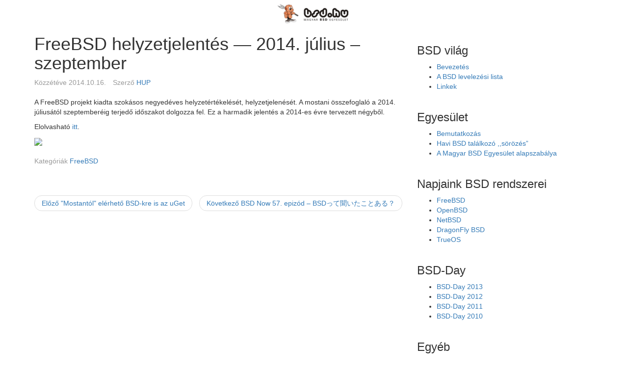

--- FILE ---
content_type: text/html; charset=UTF-8
request_url: https://bsd.hu/freebsd-helyzetjelentes-2014-julius-szeptember/
body_size: 6069
content:

<!DOCTYPE html>

<!--[if IE 7]>
<html class="ie ie7" lang="hu">
<![endif]-->
<!--[if IE 8]>
<html class="ie ie8" lang="hu">
<![endif]-->
<!--[if !(IE 7) | !(IE 8)  ]><!-->
<html lang="hu">
<!--<![endif]-->

<head>
	
	<meta charset="UTF-8">
	<meta http-equiv="X-UA-Compatible" content="IE=edge">
	<meta name="viewport" content="width=device-width, initial-scale=1">
	
	<link rel="profile" href="http://gmpg.org/xfn/11" />
	<link rel="pingback" href="https://bsd.hu/xmlrpc.php" />

		<!--[if lt IE 9]>
	<script src="https://bsd.hu/wp-content/themes/wpstart/js/html5shiv/html5shiv.min.js?ver=3.7.3" type="text/javascript"></script>
	<![endif]-->

	<!-- WPstart v1.2.7 - http://wordpress.org/themes/wpstart -->

		<title>FreeBSD helyzetjelentés &#8212; 2014. július &#8211; szeptember &#8211; Magyar BSD Egyesület</title>
<link rel='dns-prefetch' href='//s.w.org' />
<link rel="alternate" type="application/rss+xml" title="Magyar BSD Egyesület &raquo; hírcsatorna" href="https://bsd.hu/feed/" />
<link rel="alternate" type="application/rss+xml" title="Magyar BSD Egyesület &raquo; hozzászólás hírcsatorna" href="https://bsd.hu/comments/feed/" />
		<script type="text/javascript">
			window._wpemojiSettings = {"baseUrl":"https:\/\/s.w.org\/images\/core\/emoji\/12.0.0-1\/72x72\/","ext":".png","svgUrl":"https:\/\/s.w.org\/images\/core\/emoji\/12.0.0-1\/svg\/","svgExt":".svg","source":{"concatemoji":"https:\/\/bsd.hu\/wp-includes\/js\/wp-emoji-release.min.js?ver=5.2.23"}};
			!function(e,a,t){var n,r,o,i=a.createElement("canvas"),p=i.getContext&&i.getContext("2d");function s(e,t){var a=String.fromCharCode;p.clearRect(0,0,i.width,i.height),p.fillText(a.apply(this,e),0,0);e=i.toDataURL();return p.clearRect(0,0,i.width,i.height),p.fillText(a.apply(this,t),0,0),e===i.toDataURL()}function c(e){var t=a.createElement("script");t.src=e,t.defer=t.type="text/javascript",a.getElementsByTagName("head")[0].appendChild(t)}for(o=Array("flag","emoji"),t.supports={everything:!0,everythingExceptFlag:!0},r=0;r<o.length;r++)t.supports[o[r]]=function(e){if(!p||!p.fillText)return!1;switch(p.textBaseline="top",p.font="600 32px Arial",e){case"flag":return s([55356,56826,55356,56819],[55356,56826,8203,55356,56819])?!1:!s([55356,57332,56128,56423,56128,56418,56128,56421,56128,56430,56128,56423,56128,56447],[55356,57332,8203,56128,56423,8203,56128,56418,8203,56128,56421,8203,56128,56430,8203,56128,56423,8203,56128,56447]);case"emoji":return!s([55357,56424,55356,57342,8205,55358,56605,8205,55357,56424,55356,57340],[55357,56424,55356,57342,8203,55358,56605,8203,55357,56424,55356,57340])}return!1}(o[r]),t.supports.everything=t.supports.everything&&t.supports[o[r]],"flag"!==o[r]&&(t.supports.everythingExceptFlag=t.supports.everythingExceptFlag&&t.supports[o[r]]);t.supports.everythingExceptFlag=t.supports.everythingExceptFlag&&!t.supports.flag,t.DOMReady=!1,t.readyCallback=function(){t.DOMReady=!0},t.supports.everything||(n=function(){t.readyCallback()},a.addEventListener?(a.addEventListener("DOMContentLoaded",n,!1),e.addEventListener("load",n,!1)):(e.attachEvent("onload",n),a.attachEvent("onreadystatechange",function(){"complete"===a.readyState&&t.readyCallback()})),(n=t.source||{}).concatemoji?c(n.concatemoji):n.wpemoji&&n.twemoji&&(c(n.twemoji),c(n.wpemoji)))}(window,document,window._wpemojiSettings);
		</script>
		<style type="text/css">
img.wp-smiley,
img.emoji {
	display: inline !important;
	border: none !important;
	box-shadow: none !important;
	height: 1em !important;
	width: 1em !important;
	margin: 0 .07em !important;
	vertical-align: -0.1em !important;
	background: none !important;
	padding: 0 !important;
}
</style>
	<link rel='stylesheet' id='wp-block-library-css'  href='https://bsd.hu/wp-includes/css/dist/block-library/style.min.css?ver=5.2.23' type='text/css' media='all' />
<link rel='stylesheet' id='math-captcha-frontend-css'  href='https://bsd.hu/wp-content/plugins/wp-math-captcha/css/frontend.css?ver=5.2.23' type='text/css' media='all' />
<link rel='stylesheet' id='wpstart-style-css'  href='https://bsd.hu/wp-content/themes/wpstart/style.css?ver=1.2.7' type='text/css' media='all' />
<script type='text/javascript' src='https://bsd.hu/wp-content/themes/wpstart/js/respond/respond.min.js?ver=1.4.2'></script>
<link rel='https://api.w.org/' href='https://bsd.hu/wp-json/' />
<link rel="EditURI" type="application/rsd+xml" title="RSD" href="https://bsd.hu/xmlrpc.php?rsd" />
<link rel="wlwmanifest" type="application/wlwmanifest+xml" href="https://bsd.hu/wp-includes/wlwmanifest.xml" /> 
<link rel='prev' title='&quot;Mostantól&quot; elérhető BSD-kre is az uGet' href='https://bsd.hu/mostantol-elerheto-bsd-kre-is-az-uget/' />
<link rel='next' title='BSD Now 57. epizód &#8211; BSDって聞いたことある？' href='https://bsd.hu/bsd-now-57-epizod-bsd%e3%81%a3%e3%81%a6%e8%81%9e%e3%81%84%e3%81%9f%e3%81%93%e3%81%a8%e3%81%82%e3%82%8b%ef%bc%9f/' />
<meta name="generator" content="WordPress 5.2.23" />
<link rel="canonical" href="https://bsd.hu/freebsd-helyzetjelentes-2014-julius-szeptember/" />
<link rel='shortlink' href='https://bsd.hu/?p=856' />
<link rel="alternate" type="application/json+oembed" href="https://bsd.hu/wp-json/oembed/1.0/embed?url=https%3A%2F%2Fbsd.hu%2Ffreebsd-helyzetjelentes-2014-julius-szeptember%2F" />
<link rel="alternate" type="text/xml+oembed" href="https://bsd.hu/wp-json/oembed/1.0/embed?url=https%3A%2F%2Fbsd.hu%2Ffreebsd-helyzetjelentes-2014-julius-szeptember%2F&#038;format=xml" />
		<style type="text/css" id="wpstart-header-style">
					.site-header {
				background: url(https://bsd.hu/wp-content/uploads/cropped-bsd.hu_.header25.png) no-repeat scroll top;
				background-size: 1600px auto;
				min-height: 50px;
			}
					.site-title,
			.site-title a,
			.site-description {
				position: absolute;
				clip: rect(1px, 1px, 1px, 1px);
			}
			
			.site-brand {
				min-height: 50px;
			}
					.site-title a {
				color: #blank;
			}
				</style>
	</head>

<body class="post-template-default single single-post postid-856 single-format-standard layout-boxed two-columns-right-sidebar">

		<div id="wrapper">
	
	<a class="screen-reader-text skip-link sr-only" href="#content" title="Megszakítás">Megszakítás</a>
	
				<header id="header" class="site-header navbar navbar-static-top" role="banner">
		
			<div class="container">
		<div class="row">
		
			<div class="site-brand">
			
							<p class="site-title">
													<a href="https://bsd.hu/" title="Magyar BSD Egyesület">
						Magyar BSD Egyesület					</a>
												</p>
							
			</div><!-- .site-brand -->
	
					
		</div><!-- .row -->
	</div><!-- .container -->
	
		</header><!-- #header -->
	
	
	
		<div id="content" class="site-content">
	

			<div class="container">
				<div class="row">
		
		
			<main id="main" class="site-main" role="main">
			
		
		

		<article id="post-856" class="post-856 post type-post status-publish format-standard hentry category-freebsd">
		
		<header class="entry-header">
			<h1 class="entry-title">FreeBSD helyzetjelentés &#8212; 2014. július &#8211; szeptember</h1>
	<span class="meta-date"><span class="meta-date-prep">Közzétéve</span> <time datetime="2014-10-16T15:46:43+01:00">2014.10.16.</time></span> <span class="meta-author"><span class="author vcard"><span class="meta-author-prep">Szerző </span><a href="https://bsd.hu/author/hungarian-unix-portal/" class="url fn n" title="HUP összes bejegyzése">HUP</a></span></span>	</header><!-- .entry-header -->
			
				<div class="entry-content">
		<p>A FreeBSD projekt kiadta szokásos negyedéves helyzetértékelését, helyzetjelenését. A mostani összefoglaló a 2014. júliusától szeptemberéig terjedő időszakot dolgozza fel. Ez a harmadik jelentés a 2014-es évre tervezett négyből.</p>
<p>Elolvasható <a href="http://www.freebsd.org/news/status/report-2014-07-2014-09.html">itt</a>.</p>
<p><img src="https://feeds.feedburner.com/~r/HUP/~4/0l8Z3CqQH3I" height="1" width="1"/></p>
			</div><!-- .entry-content -->
							
		<footer class="entry-footer">
	<span class="meta-categories"><span class="meta-categories-prep">Kategóriák </span><a href="https://bsd.hu/category/freebsd/" rel="category tag">FreeBSD</a></span>	</footer><!-- .entry-footer -->
	
		</article><!-- #post -->
			

	<nav class="navigation post-navigation" role="navigation">
		<h2 class="screen-reader-text">Bejegyzés navigáció</h2>
		<div class="nav-links"><div class="nav-previous"><a href="https://bsd.hu/mostantol-elerheto-bsd-kre-is-az-uget/" rel="prev"><span class="meta-nav" aria-hidden="true">Előző</span> <span class="screen-reader-text sr-only">Previous post:</span> <span class="post-title">&quot;Mostantól&quot; elérhető BSD-kre is az uGet</span></a></div><div class="nav-next"><a href="https://bsd.hu/bsd-now-57-epizod-bsd%e3%81%a3%e3%81%a6%e8%81%9e%e3%81%84%e3%81%9f%e3%81%93%e3%81%a8%e3%81%82%e3%82%8b%ef%bc%9f/" rel="next"><span class="meta-nav" aria-hidden="true">Következő</span> <span class="screen-reader-text sr-only">Next post:</span> <span class="post-title">BSD Now 57. epizód &#8211; BSDって聞いたことある？</span></a></div></div>
	</nav>
		
		

<div id="comments" class="comments-area">
	
	
	
	</div>

					
			
			</main><!-- #main -->
			
		
	

<div id="sidebar-primary" class="sidebar sidebar-primary" role="complementary">
		<aside id="nav_menu-2" class="widget-container widget_nav_menu"><h3 class="widget-title">BSD világ</h3><div class="menu-bsd-vilag-container"><ul id="menu-bsd-vilag" class="menu"><li id="menu-item-120" class="menu-item menu-item-type-post_type menu-item-object-page menu-item-120"><a href="https://bsd.hu/bevezetes/">Bevezetés</a></li>
<li id="menu-item-19" class="menu-item menu-item-type-post_type menu-item-object-page menu-item-19"><a href="https://bsd.hu/a-bsd-levelezesi-lista/">A BSD levelezési lista</a></li>
<li id="menu-item-96" class="menu-item menu-item-type-post_type menu-item-object-page menu-item-96"><a href="https://bsd.hu/linkek/">Linkek</a></li>
</ul></div></aside><aside id="nav_menu-3" class="widget-container widget_nav_menu"><h3 class="widget-title">Egyesület</h3><div class="menu-egyesulet-container"><ul id="menu-egyesulet" class="menu"><li id="menu-item-1663" class="menu-item menu-item-type-post_type menu-item-object-page menu-item-1663"><a href="https://bsd.hu/magyar-bsd-egyesulet/">Bemutatkozás</a></li>
<li id="menu-item-1666" class="menu-item menu-item-type-post_type menu-item-object-page menu-item-1666"><a href="https://bsd.hu/havi-bsd-talalkozo-sorozes/">Havi BSD találkozó ,,sörözés&#8221;</a></li>
<li id="menu-item-1667" class="menu-item menu-item-type-post_type menu-item-object-page menu-item-1667"><a href="https://bsd.hu/magyar-bsd-egyesulet/a-magyar-bsd-egyesulet-alapszabalya/">A Magyar BSD Egyesület alapszabálya</a></li>
</ul></div></aside><aside id="nav_menu-4" class="widget-container widget_nav_menu"><h3 class="widget-title">Napjaink BSD rendszerei</h3><div class="menu-napjaink-bsd-rendszerei-container"><ul id="menu-napjaink-bsd-rendszerei" class="menu"><li id="menu-item-91" class="menu-item menu-item-type-post_type menu-item-object-page menu-item-91"><a href="https://bsd.hu/freebsd/">FreeBSD</a></li>
<li id="menu-item-90" class="menu-item menu-item-type-post_type menu-item-object-page menu-item-90"><a href="https://bsd.hu/openbsd/">OpenBSD</a></li>
<li id="menu-item-89" class="menu-item menu-item-type-post_type menu-item-object-page menu-item-89"><a href="https://bsd.hu/netbsd/">NetBSD</a></li>
<li id="menu-item-88" class="menu-item menu-item-type-post_type menu-item-object-page menu-item-88"><a href="https://bsd.hu/dragonfly-bsd/">DragonFly BSD</a></li>
<li id="menu-item-87" class="menu-item menu-item-type-post_type menu-item-object-page menu-item-87"><a href="https://bsd.hu/trueos/">TrueOS</a></li>
</ul></div></aside><aside id="nav_menu-7" class="widget-container widget_nav_menu"><h3 class="widget-title">BSD-Day</h3><div class="menu-bsd-day-container"><ul id="menu-bsd-day" class="menu"><li id="menu-item-497" class="menu-item menu-item-type-custom menu-item-object-custom menu-item-497"><a href="http://bsdday.eu/2013">BSD-Day 2013</a></li>
<li id="menu-item-148" class="menu-item menu-item-type-custom menu-item-object-custom menu-item-148"><a href="http://bsdday.eu/2012">BSD-Day 2012</a></li>
<li id="menu-item-147" class="menu-item menu-item-type-custom menu-item-object-custom menu-item-147"><a href="http://bsdday.eu/2011">BSD-Day 2011</a></li>
<li id="menu-item-146" class="menu-item menu-item-type-custom menu-item-object-custom menu-item-146"><a href="http://wiki.FreeBSD.org/BSDDay_2010">BSD-Day 2010</a></li>
</ul></div></aside><aside id="nav_menu-6" class="widget-container widget_nav_menu"><h3 class="widget-title">Egyéb</h3><div class="menu-egyeb-container"><ul id="menu-egyeb" class="menu"><li id="menu-item-104" class="menu-item menu-item-type-post_type menu-item-object-page menu-item-104"><a href="https://bsd.hu/informaciok/">Impresszum</a></li>
</ul></div></aside><aside id="nav_menu-8" class="widget-container widget_nav_menu"><h3 class="widget-title">Szűrés</h3><div class="menu-nezetek-container"><ul id="menu-nezetek" class="menu"><li id="menu-item-175" class="menu-item menu-item-type-taxonomy menu-item-object-category menu-item-175"><a href="https://bsd.hu/category/egyesulet/">Egyesület</a></li>
<li id="menu-item-176" class="menu-item menu-item-type-taxonomy menu-item-object-category menu-item-176"><a href="https://bsd.hu/category/egyesulet/sorozes/">Sörözés</a></li>
<li id="menu-item-233" class="menu-item menu-item-type-taxonomy menu-item-object-category menu-item-233"><a href="https://bsd.hu/category/cikk/">Cikk</a></li>
<li id="menu-item-234" class="menu-item menu-item-type-taxonomy menu-item-object-category menu-item-234"><a href="https://bsd.hu/category/forditas/">Fordítás</a></li>
<li id="menu-item-179" class="menu-item menu-item-type-taxonomy menu-item-object-category menu-item-has-children menu-item-179"><a href="https://bsd.hu/category/egyesulet/konferencia/">Konferencia</a>
<ul class="sub-menu">
	<li id="menu-item-222" class="menu-item menu-item-type-taxonomy menu-item-object-category menu-item-222"><a href="https://bsd.hu/category/egyesulet/konferencia/bsdday/">BSD-Day</a></li>
	<li id="menu-item-223" class="menu-item menu-item-type-taxonomy menu-item-object-category menu-item-223"><a href="https://bsd.hu/category/egyesulet/konferencia/eurobsdcon/">EuroBSDcon</a></li>
</ul>
</li>
<li id="menu-item-178" class="menu-item menu-item-type-taxonomy menu-item-object-category current-post-ancestor current-menu-parent current-post-parent menu-item-178"><a href="https://bsd.hu/category/freebsd/">FreeBSD</a></li>
<li id="menu-item-177" class="menu-item menu-item-type-taxonomy menu-item-object-category menu-item-177"><a href="https://bsd.hu/category/openbsd/">OpenBSD</a></li>
<li id="menu-item-180" class="menu-item menu-item-type-taxonomy menu-item-object-category menu-item-180"><a href="https://bsd.hu/category/netbsd/">NetBSD</a></li>
</ul></div></aside><aside id="archives-2" class="widget-container widget_archive"><h3 class="widget-title">Archívum</h3>		<ul>
				<li><a href='https://bsd.hu/2025/12/'>2025 december</a></li>
	<li><a href='https://bsd.hu/2025/11/'>2025 november</a></li>
	<li><a href='https://bsd.hu/2025/10/'>2025 október</a></li>
	<li><a href='https://bsd.hu/2025/09/'>2025 szeptember</a></li>
	<li><a href='https://bsd.hu/2025/08/'>2025 augusztus</a></li>
	<li><a href='https://bsd.hu/2025/07/'>2025 július</a></li>
	<li><a href='https://bsd.hu/2025/06/'>2025 június</a></li>
	<li><a href='https://bsd.hu/2025/05/'>2025 május</a></li>
	<li><a href='https://bsd.hu/2025/04/'>2025 április</a></li>
	<li><a href='https://bsd.hu/2025/02/'>2025 február</a></li>
	<li><a href='https://bsd.hu/2024/12/'>2024 december</a></li>
	<li><a href='https://bsd.hu/2024/11/'>2024 november</a></li>
	<li><a href='https://bsd.hu/2024/10/'>2024 október</a></li>
	<li><a href='https://bsd.hu/2024/09/'>2024 szeptember</a></li>
	<li><a href='https://bsd.hu/2024/08/'>2024 augusztus</a></li>
	<li><a href='https://bsd.hu/2024/07/'>2024 július</a></li>
	<li><a href='https://bsd.hu/2024/06/'>2024 június</a></li>
	<li><a href='https://bsd.hu/2024/05/'>2024 május</a></li>
	<li><a href='https://bsd.hu/2024/04/'>2024 április</a></li>
	<li><a href='https://bsd.hu/2024/03/'>2024 március</a></li>
	<li><a href='https://bsd.hu/2024/02/'>2024 február</a></li>
	<li><a href='https://bsd.hu/2024/01/'>2024 január</a></li>
	<li><a href='https://bsd.hu/2023/12/'>2023 december</a></li>
	<li><a href='https://bsd.hu/2023/11/'>2023 november</a></li>
	<li><a href='https://bsd.hu/2023/10/'>2023 október</a></li>
	<li><a href='https://bsd.hu/2023/09/'>2023 szeptember</a></li>
	<li><a href='https://bsd.hu/2023/08/'>2023 augusztus</a></li>
	<li><a href='https://bsd.hu/2023/06/'>2023 június</a></li>
	<li><a href='https://bsd.hu/2023/05/'>2023 május</a></li>
	<li><a href='https://bsd.hu/2023/04/'>2023 április</a></li>
	<li><a href='https://bsd.hu/2023/03/'>2023 március</a></li>
	<li><a href='https://bsd.hu/2023/02/'>2023 február</a></li>
	<li><a href='https://bsd.hu/2023/01/'>2023 január</a></li>
	<li><a href='https://bsd.hu/2022/12/'>2022 december</a></li>
	<li><a href='https://bsd.hu/2022/11/'>2022 november</a></li>
	<li><a href='https://bsd.hu/2022/10/'>2022 október</a></li>
	<li><a href='https://bsd.hu/2022/09/'>2022 szeptember</a></li>
	<li><a href='https://bsd.hu/2022/08/'>2022 augusztus</a></li>
	<li><a href='https://bsd.hu/2022/07/'>2022 július</a></li>
	<li><a href='https://bsd.hu/2022/06/'>2022 június</a></li>
	<li><a href='https://bsd.hu/2022/05/'>2022 május</a></li>
	<li><a href='https://bsd.hu/2022/04/'>2022 április</a></li>
	<li><a href='https://bsd.hu/2022/03/'>2022 március</a></li>
	<li><a href='https://bsd.hu/2022/02/'>2022 február</a></li>
	<li><a href='https://bsd.hu/2022/01/'>2022 január</a></li>
	<li><a href='https://bsd.hu/2021/12/'>2021 december</a></li>
	<li><a href='https://bsd.hu/2021/11/'>2021 november</a></li>
	<li><a href='https://bsd.hu/2021/10/'>2021 október</a></li>
	<li><a href='https://bsd.hu/2021/09/'>2021 szeptember</a></li>
	<li><a href='https://bsd.hu/2021/08/'>2021 augusztus</a></li>
	<li><a href='https://bsd.hu/2021/07/'>2021 július</a></li>
	<li><a href='https://bsd.hu/2021/06/'>2021 június</a></li>
	<li><a href='https://bsd.hu/2021/05/'>2021 május</a></li>
	<li><a href='https://bsd.hu/2021/04/'>2021 április</a></li>
	<li><a href='https://bsd.hu/2021/03/'>2021 március</a></li>
	<li><a href='https://bsd.hu/2021/02/'>2021 február</a></li>
	<li><a href='https://bsd.hu/2021/01/'>2021 január</a></li>
	<li><a href='https://bsd.hu/2020/12/'>2020 december</a></li>
	<li><a href='https://bsd.hu/2020/11/'>2020 november</a></li>
	<li><a href='https://bsd.hu/2020/10/'>2020 október</a></li>
	<li><a href='https://bsd.hu/2020/09/'>2020 szeptember</a></li>
	<li><a href='https://bsd.hu/2020/08/'>2020 augusztus</a></li>
	<li><a href='https://bsd.hu/2020/07/'>2020 július</a></li>
	<li><a href='https://bsd.hu/2020/06/'>2020 június</a></li>
	<li><a href='https://bsd.hu/2020/05/'>2020 május</a></li>
	<li><a href='https://bsd.hu/2020/04/'>2020 április</a></li>
	<li><a href='https://bsd.hu/2020/03/'>2020 március</a></li>
	<li><a href='https://bsd.hu/2020/02/'>2020 február</a></li>
	<li><a href='https://bsd.hu/2020/01/'>2020 január</a></li>
	<li><a href='https://bsd.hu/2019/12/'>2019 december</a></li>
	<li><a href='https://bsd.hu/2019/11/'>2019 november</a></li>
	<li><a href='https://bsd.hu/2019/10/'>2019 október</a></li>
	<li><a href='https://bsd.hu/2019/09/'>2019 szeptember</a></li>
	<li><a href='https://bsd.hu/2019/08/'>2019 augusztus</a></li>
	<li><a href='https://bsd.hu/2019/07/'>2019 július</a></li>
	<li><a href='https://bsd.hu/2019/06/'>2019 június</a></li>
	<li><a href='https://bsd.hu/2019/05/'>2019 május</a></li>
	<li><a href='https://bsd.hu/2019/04/'>2019 április</a></li>
	<li><a href='https://bsd.hu/2019/03/'>2019 március</a></li>
	<li><a href='https://bsd.hu/2019/02/'>2019 február</a></li>
	<li><a href='https://bsd.hu/2019/01/'>2019 január</a></li>
	<li><a href='https://bsd.hu/2018/12/'>2018 december</a></li>
	<li><a href='https://bsd.hu/2018/11/'>2018 november</a></li>
	<li><a href='https://bsd.hu/2018/10/'>2018 október</a></li>
	<li><a href='https://bsd.hu/2018/09/'>2018 szeptember</a></li>
	<li><a href='https://bsd.hu/2018/08/'>2018 augusztus</a></li>
	<li><a href='https://bsd.hu/2018/07/'>2018 július</a></li>
	<li><a href='https://bsd.hu/2018/06/'>2018 június</a></li>
	<li><a href='https://bsd.hu/2018/05/'>2018 május</a></li>
	<li><a href='https://bsd.hu/2018/04/'>2018 április</a></li>
	<li><a href='https://bsd.hu/2018/03/'>2018 március</a></li>
	<li><a href='https://bsd.hu/2018/02/'>2018 február</a></li>
	<li><a href='https://bsd.hu/2017/12/'>2017 december</a></li>
	<li><a href='https://bsd.hu/2017/11/'>2017 november</a></li>
	<li><a href='https://bsd.hu/2017/10/'>2017 október</a></li>
	<li><a href='https://bsd.hu/2017/07/'>2017 július</a></li>
	<li><a href='https://bsd.hu/2017/06/'>2017 június</a></li>
	<li><a href='https://bsd.hu/2017/05/'>2017 május</a></li>
	<li><a href='https://bsd.hu/2017/04/'>2017 április</a></li>
	<li><a href='https://bsd.hu/2017/03/'>2017 március</a></li>
	<li><a href='https://bsd.hu/2017/02/'>2017 február</a></li>
	<li><a href='https://bsd.hu/2017/01/'>2017 január</a></li>
	<li><a href='https://bsd.hu/2016/12/'>2016 december</a></li>
	<li><a href='https://bsd.hu/2016/11/'>2016 november</a></li>
	<li><a href='https://bsd.hu/2016/10/'>2016 október</a></li>
	<li><a href='https://bsd.hu/2016/09/'>2016 szeptember</a></li>
	<li><a href='https://bsd.hu/2016/08/'>2016 augusztus</a></li>
	<li><a href='https://bsd.hu/2016/07/'>2016 július</a></li>
	<li><a href='https://bsd.hu/2016/06/'>2016 június</a></li>
	<li><a href='https://bsd.hu/2016/05/'>2016 május</a></li>
	<li><a href='https://bsd.hu/2016/04/'>2016 április</a></li>
	<li><a href='https://bsd.hu/2016/03/'>2016 március</a></li>
	<li><a href='https://bsd.hu/2016/02/'>2016 február</a></li>
	<li><a href='https://bsd.hu/2016/01/'>2016 január</a></li>
	<li><a href='https://bsd.hu/2015/12/'>2015 december</a></li>
	<li><a href='https://bsd.hu/2015/11/'>2015 november</a></li>
	<li><a href='https://bsd.hu/2015/10/'>2015 október</a></li>
	<li><a href='https://bsd.hu/2015/09/'>2015 szeptember</a></li>
	<li><a href='https://bsd.hu/2015/08/'>2015 augusztus</a></li>
	<li><a href='https://bsd.hu/2015/07/'>2015 július</a></li>
	<li><a href='https://bsd.hu/2015/06/'>2015 június</a></li>
	<li><a href='https://bsd.hu/2015/05/'>2015 május</a></li>
	<li><a href='https://bsd.hu/2015/04/'>2015 április</a></li>
	<li><a href='https://bsd.hu/2015/03/'>2015 március</a></li>
	<li><a href='https://bsd.hu/2015/02/'>2015 február</a></li>
	<li><a href='https://bsd.hu/2015/01/'>2015 január</a></li>
	<li><a href='https://bsd.hu/2014/12/'>2014 december</a></li>
	<li><a href='https://bsd.hu/2014/11/'>2014 november</a></li>
	<li><a href='https://bsd.hu/2014/10/'>2014 október</a></li>
	<li><a href='https://bsd.hu/2014/09/'>2014 szeptember</a></li>
	<li><a href='https://bsd.hu/2014/08/'>2014 augusztus</a></li>
	<li><a href='https://bsd.hu/2014/07/'>2014 július</a></li>
	<li><a href='https://bsd.hu/2014/06/'>2014 június</a></li>
	<li><a href='https://bsd.hu/2014/05/'>2014 május</a></li>
	<li><a href='https://bsd.hu/2014/04/'>2014 április</a></li>
	<li><a href='https://bsd.hu/2014/03/'>2014 március</a></li>
	<li><a href='https://bsd.hu/2014/02/'>2014 február</a></li>
	<li><a href='https://bsd.hu/2014/01/'>2014 január</a></li>
	<li><a href='https://bsd.hu/2013/12/'>2013 december</a></li>
	<li><a href='https://bsd.hu/2013/11/'>2013 november</a></li>
	<li><a href='https://bsd.hu/2013/09/'>2013 szeptember</a></li>
	<li><a href='https://bsd.hu/2013/08/'>2013 augusztus</a></li>
	<li><a href='https://bsd.hu/2013/07/'>2013 július</a></li>
	<li><a href='https://bsd.hu/2013/06/'>2013 június</a></li>
	<li><a href='https://bsd.hu/2013/05/'>2013 május</a></li>
	<li><a href='https://bsd.hu/2013/04/'>2013 április</a></li>
	<li><a href='https://bsd.hu/2013/03/'>2013 március</a></li>
	<li><a href='https://bsd.hu/2013/02/'>2013 február</a></li>
	<li><a href='https://bsd.hu/2013/01/'>2013 január</a></li>
	<li><a href='https://bsd.hu/2012/12/'>2012 december</a></li>
	<li><a href='https://bsd.hu/2012/11/'>2012 november</a></li>
	<li><a href='https://bsd.hu/2012/10/'>2012 október</a></li>
	<li><a href='https://bsd.hu/2012/09/'>2012 szeptember</a></li>
	<li><a href='https://bsd.hu/2012/08/'>2012 augusztus</a></li>
	<li><a href='https://bsd.hu/2012/07/'>2012 július</a></li>
	<li><a href='https://bsd.hu/2012/06/'>2012 június</a></li>
	<li><a href='https://bsd.hu/2009/03/'>2009 március</a></li>
	<li><a href='https://bsd.hu/2009/02/'>2009 február</a></li>
	<li><a href='https://bsd.hu/2009/01/'>2009 január</a></li>
	<li><a href='https://bsd.hu/2008/11/'>2008 november</a></li>
	<li><a href='https://bsd.hu/2008/10/'>2008 október</a></li>
	<li><a href='https://bsd.hu/2008/09/'>2008 szeptember</a></li>
	<li><a href='https://bsd.hu/2008/08/'>2008 augusztus</a></li>
	<li><a href='https://bsd.hu/2006/02/'>2006 február</a></li>
	<li><a href='https://bsd.hu/2006/01/'>2006 január</a></li>
	<li><a href='https://bsd.hu/2005/12/'>2005 december</a></li>
	<li><a href='https://bsd.hu/2005/11/'>2005 november</a></li>
	<li><a href='https://bsd.hu/2005/10/'>2005 október</a></li>
	<li><a href='https://bsd.hu/2005/09/'>2005 szeptember</a></li>
	<li><a href='https://bsd.hu/2005/07/'>2005 július</a></li>
	<li><a href='https://bsd.hu/2005/06/'>2005 június</a></li>
	<li><a href='https://bsd.hu/2005/04/'>2005 április</a></li>
		</ul>
			</aside>	</div><!-- #sidebar-primary -->
		

				</div><!-- .row -->
			</div><!-- .container -->
		


		</div><!-- #content -->
		


		<footer id="footer" class="site-footer" role="contentinfo">
		
	
		
		<div class="colophon">
		<div class="container">
			<div class="row">
				<div class="sidebar sidebar-colophon">
					<aside id="text" class="widget-container widget_text">		
						<div class="textwidget">
							<p>&copy; <a href="https://bsd.hu/" class="site-info" title="Magyar BSD Egyesület">Magyar BSD Egyesület</a>. <a href="https://wordpress.org/" class="site-generator" title="A honlap lelke a WordPress">A honlap lelke a WordPress</a> &amp; <a href="http://demo.krusze.com/wpstart/" class="site-webdesign" title="WPstart Theme">WPstart Theme</a>.</p>	
						</div>
					</aside>
				</div>
			</div><!-- .row -->
		</div><!-- .container -->
	</div><!-- .colophon -->
		
	</footer><!-- #footer -->
	

	</div><!-- #wrapper -->
	
<script type='text/javascript' src='https://bsd.hu/wp-includes/js/wp-embed.min.js?ver=5.2.23'></script>

</body>
</html>